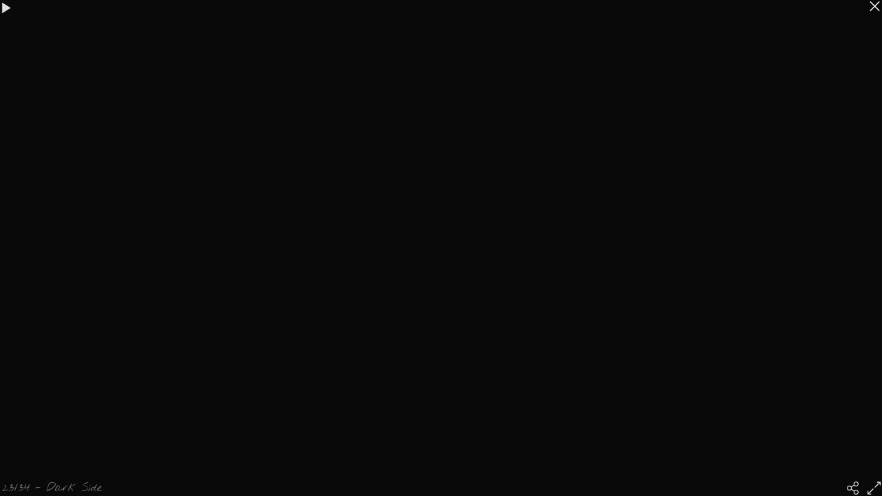

--- FILE ---
content_type: text/html; charset=UTF-8
request_url: https://draketamron.book.fr/galeries/dark-side/210728
body_size: 3357
content:
<!DOCTYPE html>
<html>
<head>
<title>23/34 - Dark Side</title>
<meta name="robots" content="noindex, noimageai">
<meta charset="UTF-8">
<meta http-equiv="X-UA-Compatible" content="IE=edge">
<meta name="referrer" content="strict-origin-when-cross-origin">
<meta name="viewport" content="width=device-width, initial-scale=1.0">
<link rel="canonical" href="https://draketamron.book.fr/galeries/dark-side/210728">
<link rel="preconnect" href="https://fonts.googleapis.com">
<link rel="preconnect" href="https://fonts.gstatic.com" crossorigin>
<link rel="stylesheet" type="text/css" href="https://www.book.fr/templates/css-var/dark.css?v=704">
<link rel="stylesheet" type="text/css" href="https://www.book.fr/templates/common.min.css?v=704">
<link rel="stylesheet" type="text/css" href="https://www.book.fr/styles/form.min.css?v=c7">
<link rel="stylesheet" type="text/css" media="(min-width:962px)" href="https://www.book.fr/templates/b/style.css?v=704">
<link rel="stylesheet" type="text/css" media="(min-width:962px)" href="https://fonts.googleapis.com/css?family=Roboto+Condensed:300,400|Roboto:300,300i,500,500i|Tangerine|Nothing+You+Could+Do&subset=latin-ext&display=swap">
<link rel="stylesheet" type="text/css" media="(max-width:961px)" href="https://www.book.fr/templates/mobile/style.css?v=704">
<link rel="stylesheet" type="text/css" media="(max-width:961px)" href="https://www.book.fr/templates/b/mobile.css?v=704">
<link rel="stylesheet" type="text/css" media="(max-width:961px)" href="https://fonts.googleapis.com/css?family=Roboto+Condensed:300,400,700|Roboto:300,300i,500,500i&subset=latin-ext&display=swap">
<style>@media (min-width:962px){:root{--fw-regular:300;--fw-bold:500}#header strong{font-family:'Tangerine',sans-serif;font-size:4em!important;top:14px}h1,h2{font-family:'Nothing You Could Do',sans-serif}}#header strong a,a:hover,a:hover h1{color:#a5955c}.ft-btn:hover{background:#a5955c}</style>
<link rel="stylesheet" type="text/css" href="https://www.book.fr/libs/jquery/tooltipster-master-4/css/tooltipster-custom.css?v=c7">
<script type="text/javascript" src="https://www.book.fr/libs/jquery/jquery-3.3.1.min.js"></script>
<script type="text/javascript" src="https://www.book.fr/libs/jquery/tooltipster-master-4/js/tooltipster.bundle.min.js"></script>
<script type="text/javascript" src="https://www.book.fr/js/com.min.js?v=c10"></script>
<script type="text/javascript" src="https://www.book.fr/js/bk.min.js?v=738"></script>
<script type="text/javascript" src="https://www.book.fr/js/zoom.js?v=738"></script>
<script type="text/javascript" src="https://www.book.fr/js/autocomplete.min.js?v=c10"></script>
<script>let MAPBOX_ENDPOINT = "https://draketamron.book.fr/";let MAPBOX_ACCESS_TOKEN = "pk.eyJ1IjoibGVhdGkiLCJhIjoiY2t2cnhmaGkzMnh6dDJvdGtpemlqOHAwcCJ9.ICsA367fLz3InupZmLdNGg";</script>
<script>
const domain = 'https://draketamron.book.fr'; const id = 147276; const share = 1; const lg = 'fr'; const lg_more = 'Plus';
</script>
<meta property="og:title" content="23/34 - Dark Side">
<meta property="og:description" content="...">
<meta property="og:image" content="https://draketamron.book.fr/files/1/147276/g_30_sCIuaRwqRF.jpg"><meta property="og:image:width" content="1600"><meta property="og:image:height" content="1067">
<meta property="og:url" content="https://draketamron.book.fr/galeries/dark-side/210728">
<meta property="og:type" content="article">
<meta property="og:site_name" content="draketamron.book.fr">
<meta name="twitter:card" content="summary_large_image">
<!-- FAVICON -->
<link rel="shortcut icon" href="https://www.book.fr/favicon.ico?v=6">
<link rel="icon" type="image/png" sizes="16x16" href="https://www.book.fr/favicon/favicon-16x16.png?v=6">
<link rel="icon" type="image/png" sizes="32x32" href="https://www.book.fr/favicon/favicon-32x32.png?v=6">
<link rel="apple-touch-icon" sizes="180x180" href="https://www.book.fr/favicon/apple-touch-icon.png?v=6">
<link rel="manifest" href="/favicon/manifest.php?n=Drake+Tamron&v=2" crossorigin="use-credentials">
<link rel="mask-icon" href="https://www.book.fr/favicon/safari-pinned-tab.svg?v=6" color="#1177aa">
<meta name="msapplication-config" content="https://www.book.fr/favicon/browserconfig.xml?v=6">
<meta name="msapplication-TileColor" content="#000000">
<meta name="theme-color" content="#000000">
<!-- Font Awesome 5.12.2 -->
<script defer src="https://www.book.fr/libs/fontawesome/fontawesome-pro-5.15.2-web/js/brands.js?v=65"></script>
<script defer src="https://www.book.fr/libs/fontawesome/fontawesome-pro-5.15.2-web/js/light.js?v=65"></script>
<script defer src="https://www.book.fr/libs/fontawesome/fontawesome-pro-5.15.2-web/js/regular.js?v=65"></script>
<script defer src="https://www.book.fr/libs/fontawesome/fontawesome-pro-5.15.2-web/js/solid.js?v=65"></script>
<script defer src="https://www.book.fr/libs/fontawesome/fontawesome-pro-5.15.2-web/js/fontawesome.min.js"></script>
<script>var lang_partager = "Partager";</script>
<!-- Mat Modal -->
<link rel="stylesheet" type="text/css" href="https://www.book.fr/libs/mat-modal/style.css?v=c7">
<script type="text/javascript" src="https://www.book.fr/libs/mat-modal/script.js?v=c10"></script>
<!-- Social Share -->
<link rel="stylesheet" type="text/css" href="https://www.book.fr/styles/social-share.css?v=c7">
<script defer src="https://www.book.fr/js/social-share.js?v=c10"></script>
<script>
function addSlImg(i,u,r,h,t){const img=document.createElement('img');img.id='sl';img.src=`/sl.png?i=${i}&u=${u}&r=${r}&h=${h}&t=${t}`;img.setAttribute('importance','high');img.setAttribute('decoding','async');document.body.insertBefore(img,document.body.firstChild)}
document.addEventListener('DOMContentLoaded',function(){addSlImg(147276,'L2dhbGVyaWVzL2Rhcmstc2lkZS8yMTA3Mjg%3D','Tg%3D%3D','9c0044606d444127f276d0b78fb9bc2e',1769395655)});
</script>
<!-- API -->
<script src="https://www.youtube.com/iframe_api"></script>
<script src="https://player.vimeo.com/api/player.js"></script>
<script src="https://w.soundcloud.com/player/api.js"></script>
<script src="https://www.book.fr/js/autopause.js?v=5"></script>
</head>
<body id="galeries" class="nojs nocopy fr tb a1 b5 c4">
<script>
document.body.className = document.body.className.replace('nojs','js');
document.body.setAttribute('UA',navigator.userAgent);
</script>
<div id="page">
<div id="corp-clear">&nbsp;</div>
<!-- Scroll Top -->
<div id="footer-toplink" onclick="Top();" style="cursor:pointer"><div><i class="fas fa-arrow-up fa-lg"></i></div></div>
</div>
<div id="is-mobile"></div>
<script>LBpopup=0;</script><div id="lb" style="left:0"><style>#lb-icon-pause, #lb-icon-speed{display:none}</style><div id="lb-barre"><h1>23/34 - Dark Side</h1><style>#lb-bottom{display:none}</style></div>
<div id="lb-top"><div><div id="lb-href" data-href-next="/galeries/dark-side/489225" data-href-back="/galeries/dark-side/697864"><div class="img-pl" id="lb-picture" data-osize="1600x1067" style="width:1600px"><div style="padding-top:66.69%"><img data-src="/files/1/147276/g_30_sCIuaRwqRF.jpg" src="[data-uri]" data-srcset="/files/1/147276/g_10_sCIuaRwqRF.jpg 300w,/files/1/147276/g_20_sCIuaRwqRF.jpg 800w,/files/1/147276/g_30_sCIuaRwqRF.jpg 1600w" data-sizes="auto" class="lazyload" alt="Dark Side (23/34) - Drake Tamron"><img data-src="/files/1/147276/g_20_sCIuaRwqRF.jpg" src="[data-uri]" class="lazyload"></div></div></div><a href="/galeries/dark-side/489225">Dark Side</a></div></div>
<div id="lb-bottom-preview">
<div id="lb-bottom">
</div>
</div>
<a href="/galeries/dark-side/" id="lb-icon-close"><svg xmlns="http://www.w3.org/2000/svg" viewBox="0 0 320 512"><path fill="var(--iconfill)" style="stroke:var(--iconstroke);stroke-width:16" d="M193.94 256L296.5 153.44l21.15-21.15c3.12-3.12 3.12-8.19 0-11.31l-22.63-22.63c-3.12-3.12-8.19-3.12-11.31 0L160 222.06 36.29 98.34c-3.12-3.12-8.19-3.12-11.31 0L2.34 120.97c-3.12 3.12-3.12 8.19 0 11.31L126.06 256 2.34 379.71c-3.12 3.12-3.12 8.19 0 11.31l22.63 22.63c3.12 3.12 8.19 3.12 11.31 0L160 289.94 262.56 392.5l21.15 21.15c3.12 3.12 8.19 3.12 11.31 0l22.63-22.63c3.12-3.12 3.12-8.19 0-11.31L193.94 256z"></path></svg></a>
<div onclick="pauseLB()" id="lb-icon-pause"><div class="icon-shadow-pause"><i class="pause"><svg xmlns="http://www.w3.org/2000/svg" viewBox="0 0 512 512"><path fill="var(--iconfill)" style="stroke:var(--iconstroke);stroke-width:16" d="M128 96l0 320 79 0 0-320z m177 0l0 320 79 0 0-320z"/></svg></i></div></div>
<div onclick="speedLB(1)" id="lb-icon-speed"><div class="icon-shadow-speed"><i class="speed"><svg xmlns="http://www.w3.org/2000/svg" viewBox="0 0 576 512"><path fill="var(--iconfill)" style="stroke:var(--iconstroke);stroke-width:16" d="M400 240c17.67 0 32-14.33 32-32s-14.33-32-32-32-32 14.33-32 32 14.33 32 32 32zm-272 48c-17.67 0-32 14.33-32 32s14.33 32 32 32 32-14.33 32-32-14.33-32-32-32zm160-96c17.67 0 32-14.33 32-32s-14.33-32-32-32-32 14.33-32 32 14.33 32 32 32zm155.28 104.47l-101.87 20.38C329.96 299.49 310.35 288 288 288c-35.35 0-64 28.65-64 64 0 11.72 3.38 22.55 8.88 32h110.25c3.54-6.08 5.73-12.89 7.18-19.99l102.41-20.48c13-2.59 21.41-15.23 18.81-28.23s-15.31-21.61-28.25-18.83zM176 176c-17.67 0-32 14.33-32 32s14.33 32 32 32 32-14.33 32-32-14.33-32-32-32zM288 32C128.94 32 0 160.94 0 320c0 52.8 14.25 102.26 39.06 144.8 5.61 9.62 16.3 15.2 27.44 15.2h443c11.14 0 21.83-5.58 27.44-15.2C561.75 422.26 576 372.8 576 320c0-159.06-128.94-288-288-288zm212.27 400H75.73C57.56 397.63 48 359.12 48 320 48 187.66 155.66 80 288 80s240 107.66 240 240c0 39.12-9.56 77.63-27.73 112z"/></svg></i></div></div><div onclick="playLB(this)" id="lb-icon-play" data-urlnext="/galeries/dark-side/489225"><i class="play"><svg xmlns="http://www.w3.org/2000/svg" viewBox="0 0 512 512"><path fill="var(--iconfill)" style="stroke:var(--iconstroke);stroke-width:16" d="M128 416l256-160-256-160z"/></svg></i></div>
<div id="lb-icon-actions"><div id="lb2-share"><i class="fal fa-share-alt" onclick="socialShare('https://draketamron.book.fr/galeries/dark-side/210728');"></i></div>
<div onclick="toggleFullScreen()" id="lb2-icon-fullscreen"><i class="fal fa-expand-alt"></i></div>
</div></div><script>
initModal();
window.addEventListener('scroll', ShowScrollTop);
hideAnchorsTitle();
hackBkeditImgLink();
window.onpopstate = function(e) { onpopstateLB(e) };
NoCopy();
hrefLB();
ResizePicLoad();
new Image().src='/files/1/147276/g_20_jkagABvzxD.jpg';
reloadCancelLink();
SKUrl = new Array('/galeries/dark-side/489225','/galeries/dark-side/697864','/galeries/dark-side/');
resetZoomAndPanSettings();
addZoomEvents();
$('.tooltip:not(".tooltipstered")').tooltipster();NoCopy();
initTooltips();
if ('serviceWorker' in navigator) { navigator.serviceWorker.register('/sw.js'); };
</script>
</body>
</html>
